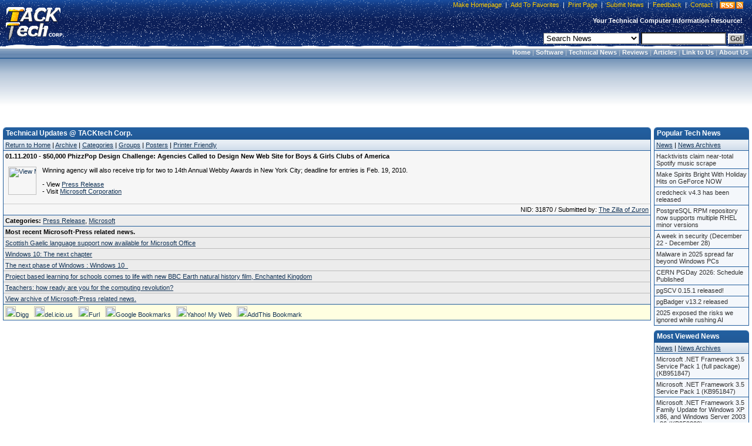

--- FILE ---
content_type: text/html; charset=utf-8
request_url: https://www.google.com/recaptcha/api2/aframe
body_size: 269
content:
<!DOCTYPE HTML><html><head><meta http-equiv="content-type" content="text/html; charset=UTF-8"></head><body><script nonce="DqK5IIMfKbPzUXKUc4FKiw">/** Anti-fraud and anti-abuse applications only. See google.com/recaptcha */ try{var clients={'sodar':'https://pagead2.googlesyndication.com/pagead/sodar?'};window.addEventListener("message",function(a){try{if(a.source===window.parent){var b=JSON.parse(a.data);var c=clients[b['id']];if(c){var d=document.createElement('img');d.src=c+b['params']+'&rc='+(localStorage.getItem("rc::a")?sessionStorage.getItem("rc::b"):"");window.document.body.appendChild(d);sessionStorage.setItem("rc::e",parseInt(sessionStorage.getItem("rc::e")||0)+1);localStorage.setItem("rc::h",'1769101198421');}}}catch(b){}});window.parent.postMessage("_grecaptcha_ready", "*");}catch(b){}</script></body></html>

--- FILE ---
content_type: text/plain
request_url: https://www.google-analytics.com/j/collect?v=1&_v=j102&a=1452314446&t=pageview&_s=1&dl=https%3A%2F%2Fwww.tacktech.com%2Fnews.cfm%3Fsubtype%3Dtech%26nid%3D31870%26meta%3D50000-phizzpop-design-challenge-agencies-called-to-design-new-web-site-for-boys-amp-girls-clubs-of-america&ul=en-us%40posix&dt=%2450%2C000%20PhizzPop%20Design%20Challenge%3A%20Agencies%20Called%20to%20Design%20New%20Web%20Site%20for%20Boys%20%26%20Girls%20Clubs%20of%20America&sr=1280x720&vp=1280x720&_u=KGBAAAAjAAAAACAAI~&jid=122206245&gjid=1075284328&cid=820539779.1769101197&tid=UA-250924-1&_gid=1094899753.1769101197&_r=1&_slc=1&z=1569182961
body_size: -450
content:
2,cG-FBQBYGEBHV